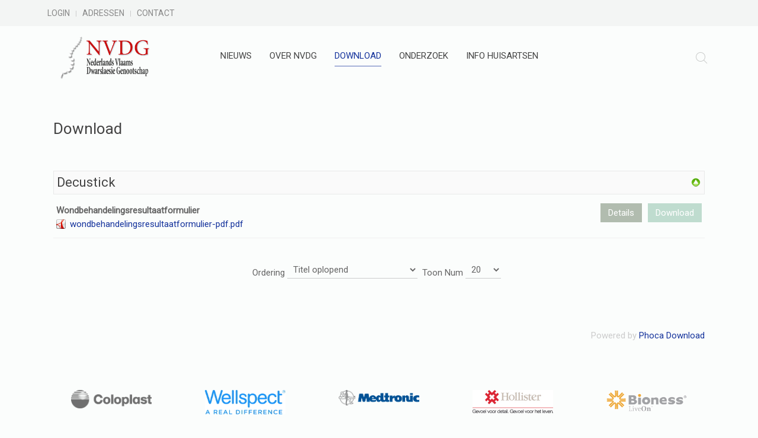

--- FILE ---
content_type: text/html; charset=utf-8
request_url: https://nvdg.org/download/category/40-decustick
body_size: 4580
content:
<!DOCTYPE HTML>
<html lang="nl-nl" dir="ltr"  data-config='{"twitter":0,"plusone":0,"facebook":0,"style":"NVDG"}'>

<head>
<meta charset="utf-8">
<meta http-equiv="X-UA-Compatible" content="IE=edge">
<meta name="viewport" content="width=device-width, initial-scale=1">
<base href="https://nvdg.org/download/category/40-decustick" />
	<meta name="keywords" content="Nederlands Vlaams Dwarsleasie Genootschap - NVDG.org" />
	<meta name="description" content="Nederlands Vlaams Dwarsleasie Genootschap - NVDG.org" />
	<meta name="generator" content="Joomla! - Open Source Content Management" />
	<title>Download</title>
	<link href="https://nvdg.org/component/search/?Itemid=38&amp;id=40:decustick&amp;format=opensearch" rel="search" title="Zoeken Nederlands Vlaams Dwarslaesie Genootschap" type="application/opensearchdescription+xml" />
	<link href="/templates/yoo_chester/favicon.ico" rel="shortcut icon" type="image/vnd.microsoft.icon" />
	<link href="/media/com_phocadownload/css/main/phocadownload.css" rel="stylesheet" type="text/css" />
	<link href="/media/com_phocadownload/css/main/rating.css" rel="stylesheet" type="text/css" />
	<link href="/media/com_phocadownload/css/main/bootstrap.min.css" rel="stylesheet" type="text/css" />
	<link href="/media/com_phocadownload/css/custom/default.css" rel="stylesheet" type="text/css" />
	<link href="/media/system/css/modal.css?6ac0a89bfb863cdeef27b93ccdfe6501" rel="stylesheet" type="text/css" />
	<link href="/media/com_jce/site/css/content.min.css?badb4208be409b1335b815dde676300e" rel="stylesheet" type="text/css" />
	<script type="application/json" class="joomla-script-options new">{"csrf.token":"1d79694c970284e398fd8d82117ccaee","system.paths":{"root":"","base":""}}</script>
	<script src="/media/jui/js/jquery.min.js?6ac0a89bfb863cdeef27b93ccdfe6501" type="text/javascript"></script>
	<script src="/media/jui/js/jquery-migrate.min.js?6ac0a89bfb863cdeef27b93ccdfe6501" type="text/javascript"></script>
	<script src="/media/system/js/mootools-core.js?6ac0a89bfb863cdeef27b93ccdfe6501" type="text/javascript"></script>
	<script src="/media/system/js/core.js?6ac0a89bfb863cdeef27b93ccdfe6501" type="text/javascript"></script>
	<script src="/media/system/js/mootools-more.js?6ac0a89bfb863cdeef27b93ccdfe6501" type="text/javascript"></script>
	<script src="/media/system/js/modal.js?6ac0a89bfb863cdeef27b93ccdfe6501" type="text/javascript"></script>
	<script src="/media/jui/js/bootstrap.min.js?6ac0a89bfb863cdeef27b93ccdfe6501" type="text/javascript"></script>
	<script src="/media/widgetkit/uikit2-c77d94d9.js" type="text/javascript"></script>
	<script src="/media/widgetkit/wk-scripts-302fe7bd.js" type="text/javascript"></script>
	<script type="text/javascript">

		jQuery(document).ready(function(){
			
			jQuery("#phModalPlay").on("hidden.bs.modal", function (e) {
				jQuery("#phModalPlay iframe").attr("src", jQuery("#phModalPlay iframe").attr("src"));
				jQuery("audio").each(function(){this.pause();this.currentTime = 0;});
				jQuery("video").each(function(){this.pause();this.currentTime = 0;});
			});
			
			
			jQuery(".pd-modal-button").on("click", function () {
				var $target	= jQuery(this).data("target");
				var $href 	= jQuery(this).data("href");
				var $body	= $target + "Body";
				var $dialog	= $target + "Dialog";
				var $height	= jQuery(this).data("height");
				var $width	= jQuery(this).data("width");
				var $heightD= jQuery(this).data("height-dialog");
				var $widthD	= jQuery(this).data("width-dialog");
				var $type	= jQuery(this).data("type");
				jQuery($body).css("height", $height);
				jQuery($target).css("width", $width);
				jQuery($body).css("overflow-y", "auto");
				jQuery($dialog).css("height", $heightD);
				jQuery($dialog).css("width", $widthD);
				

				if ($type == "image") {
					jQuery($body).html('<img class="img-responsive" src="' + $href + '" />');
				} else if ($type == "document") {
					$widthD = $widthD -50;
					$heightD = $heightD -40;
					jQuery($body).html('<object type="application/pdf" data="' + $href + '" width="' + $widthD + '" height="' + $heightD + '" ></object>');
				} else {
					jQuery($body).load($href, function (response, status, xhr) {
						if (status == "success") {
							/*jQuery($target).modal({ show: true });*/
						}
					});
				}
			});
		});
		jQuery(function($) {
			SqueezeBox.initialize({});
			initSqueezeBox();
			$(document).on('subform-row-add', initSqueezeBox);

			function initSqueezeBox(event, container)
			{
				SqueezeBox.assign($(container || document).find('a.pd-modal-button').get(), {
					parse: 'rel'
				});
			}
		});

		window.jModalClose = function () {
			SqueezeBox.close();
		};

		// Add extra modal close functionality for tinyMCE-based editors
		document.onreadystatechange = function () {
			if (document.readyState == 'interactive' && typeof tinyMCE != 'undefined' && tinyMCE)
			{
				if (typeof window.jModalClose_no_tinyMCE === 'undefined')
				{
					window.jModalClose_no_tinyMCE = typeof(jModalClose) == 'function'  ?  jModalClose  :  false;

					jModalClose = function () {
						if (window.jModalClose_no_tinyMCE) window.jModalClose_no_tinyMCE.apply(this, arguments);
						tinyMCE.activeEditor.windowManager.close();
					};
				}

				if (typeof window.SqueezeBoxClose_no_tinyMCE === 'undefined')
				{
					if (typeof(SqueezeBox) == 'undefined')  SqueezeBox = {};
					window.SqueezeBoxClose_no_tinyMCE = typeof(SqueezeBox.close) == 'function'  ?  SqueezeBox.close  :  false;

					SqueezeBox.close = function () {
						if (window.SqueezeBoxClose_no_tinyMCE)  window.SqueezeBoxClose_no_tinyMCE.apply(this, arguments);
						tinyMCE.activeEditor.windowManager.close();
					};
				}
			}
		};
		jQuery(function($){ initTooltips(); $("body").on("subform-row-add", initTooltips); function initTooltips (event, container) { container = container || document;$(container).find(".hasTooltip").tooltip({"html": true,"container": "body"});} });
	</script>
	<script type="text/javascript" src="https://nvdg.org/media/com_phocadownload/js/overlib/overlib_mini.js"></script>
	<style type="text/css"> 
 #sbox-window.phocadownloadplaywindow   {background-color:#fff;padding:2px} 
 #sbox-overlay.phocadownloadplayoverlay  {background-color:#000;} 
 </style>
	<style type="text/css"> 
 #sbox-window.phocadownloadpreviewwindow   {background-color:#fff;padding:2px} 
 #sbox-overlay.phocadownloadpreviewoverlay  {background-color:#000;} 
 </style>

<link rel="apple-touch-icon-precomposed" href="/templates/yoo_chester/apple_touch_icon.png">
<link rel="stylesheet" href="/templates/yoo_chester/styles/NVDG/css/bootstrap.css">
<link rel="stylesheet" href="/templates/yoo_chester/styles/NVDG/css/theme.css">
<link rel="stylesheet" href="/templates/yoo_chester/styles/NVDG/css/custom.css">
<script src="/templates/yoo_chester/warp/vendor/uikit/js/uikit.js"></script>
<script src="/templates/yoo_chester/warp/vendor/uikit/js/components/autocomplete.js"></script>
<script src="/templates/yoo_chester/warp/vendor/uikit/js/components/datepicker.js"></script>
<script src="/templates/yoo_chester/warp/vendor/uikit/js/components/search.js"></script>
<script src="/templates/yoo_chester/warp/vendor/uikit/js/components/tooltip.js"></script>
<script src="/templates/yoo_chester/warp/vendor/uikit/js/components/sticky.js"></script>
<script src="/templates/yoo_chester/warp/js/social.js"></script>
<script src="/templates/yoo_chester/js/theme.js"></script>
</head>

<body class="tm-noblog">

        <div class="tm-toolbar uk-clearfix uk-visible-large">

                <div class="uk-float-left"><div class="uk-panel"><ul class="uk-subnav uk-subnav-line">
<li><a href="/login">Login</a></li><li><a href="/adressen">Adressen</a></li><li><a href="/contact-pagina">Contact</a></li></ul></div></div>
        
        
    </div>
    
    <div class="tm-navbar-container" data-uk-sticky="{media: 768, clsactive:'uk-active uk-navbar-attached'}">
    <div class="uk-position-relative uk-text-center">

                <div class="tm-navbar-left uk-flex uk-flex-middle">
                        <a class="tm-logo-small uk-visible-large" href="https://nvdg.org">
	<p><img src="/images/logo/NVDG-Logo-1a.png" alt="NVDG Logo 1a" width="178" height="79" style="margin-left: 20px; float: left;" /></p></a>
            
                        <a href="#offcanvas" class="uk-navbar-toggle uk-hidden-large" data-uk-offcanvas></a>
                    </div>
        
        <nav class="tm-navbar uk-navbar">

                        <ul class="uk-navbar-nav uk-visible-large">
<li><a href="/nieuws">Nieuws</a></li><li class="uk-parent" data-uk-dropdown="{'preventflip':'y'}" aria-haspopup="true" aria-expanded="false"><a href="#">Over NVDG</a>
<div class="uk-dropdown uk-dropdown-navbar uk-dropdown-width-1"><div class="uk-grid uk-dropdown-grid"><div class="uk-width-1-1"><ul class="uk-nav uk-nav-navbar"><li><a href="/over-nvdg/missie">Missie</a></li><li><a href="/over-nvdg/kwaliteitsprofiel">Kwaliteitsprofiel</a></li><li><a href="/over-nvdg/lidmaatschap">Lidmaatschap</a></li><li><a href="/over-nvdg/bestuurders">Bestuur nvdg</a></li><li><a href="/over-nvdg/links">Links</a></li></ul></div></div></div></li><li class="uk-active"><a href="/download">Download</a></li><li><a href="/onderzoek">Onderzoek</a></li><li><a href="/">Info huisartsen</a></li></ul>            
                        <a class="tm-logo-small uk-hidden-large" href="https://nvdg.org">
	<p><img src="/images/logo/NVDG-Logo-1a.png" alt="NVDG Logo 1a" width="178" height="79" style="margin-left: 20px; float: left;" /></p></a>
            
        </nav>

                <div class="tm-navbar-right uk-flex uk-flex-middle">
                        <div class="uk-visible-large">
<form id="search-129-6970cec0ead76" class="uk-search" action="/download" method="post" data-uk-search="{'source': '/component/search/?tmpl=raw&amp;type=json&amp;ordering=&amp;searchphrase=all', 'param': 'searchword', 'msgResultsHeader': 'Zoekresultaten', 'msgMoreResults': 'Meer resultaten', 'msgNoResults': 'Geen resultaten gevonden', flipDropdown: 1}">
	<input class="uk-search-field" type="text" name="searchword" placeholder="zoeken...">
	<input type="hidden" name="task"   value="search">
	<input type="hidden" name="option" value="com_search">
	<input type="hidden" name="Itemid" value="38">
</form>
</div>
            
                    </div>
        
    </div>
</div>

    
    
    
    
    
            <div class="uk-block tm-block-main uk-block-default">
            <div class="uk-container uk-container-center">

                <div id="tm-middle" class="tm-middle uk-grid" data-uk-grid-match data-uk-grid-margin>

                                        <div class="tm-main uk-width-medium-1-1">

                                                <section id="tm-main-top" class="tm-main-top uk-grid" data-uk-grid-match="{target:'> div > .uk-panel'}" data-uk-grid-margin>
<div class="uk-width-1-1"><div class="uk-panel"><h3 class="uk-panel-title">Download</h3>
	</div></div>
</section>
                        
                                                <main id="tm-content" class="tm-content">

                            
                            <div id="system-message-container">
</div>
<div id="phoca-dl-category-box" class="pd-category-view"><div class="pd-category"><div class="pdtop"><a title="Categorieën" href="/download" ><img src="/media/com_phocadownload/images/up.png" alt="Omhoog" /></a></div><h3 class="ph-subheader pd-ctitle" >Decustick</h3><div class="pd-filebox"><div class="pd-filenamebox"><div class="pd-title">Wondbehandelingsresultaatformulier</div><div class="pd-filename"><div class="pd-document16" style="background: url('https://nvdg.org/media/com_phocadownload/images/mime/16/icon-pdf.png') 0 center no-repeat;"><div class="pd-float"><a class="" href="/download/category/40-decustick?download=272:wondbehandelingsresultaatformulier" >wondbehandelingsresultaatformulier-pdf.pdf</a></div></div></div></div>
<div class="pd-buttons"><div class="pd-button-download"><a class="btn btn-success" href="/download/category/40-decustick?download=272:wondbehandelingsresultaatformulier" >Download</a></div></div><div class="pd-buttons"><div class="pd-button-details"><a class="btn btn-info" 

onmouseover="return overlib('&lt;div style=\'text-align:left;padding:5px\'&gt;&lt;div class=\'pd-title\'&gt;Wondbehandelingsresultaatformulier&lt;/div&gt;&lt;div class=\'pd-filesize-txt\'&gt;Bestandsgrootte:&lt;/div&gt;&lt;div class=\'pd-fl-m\'&gt;327.71 kB&lt;/div&gt;&lt;div class=\'pd-date-txt\'&gt;Datum:&lt;/div&gt;&lt;div class=\'pd-fl-m\'&gt;03 december 2018&lt;/div&gt;&lt;/div&gt;', CAPTION, 'Details', BELOW, RIGHT, CSSCLASS, TEXTFONTCLASS, 'fontPhocaPDClass', FGCLASS, 'fgPhocaPDClass', BGCLASS, 'bgPhocaPDClass', CAPTIONFONTCLASS,'capfontPhocaPDClass', CLOSEFONTCLASS, 'capfontclosePhocaPDClass', STICKY, MOUSEOFF, CLOSETEXT, 'Sluiten');" onmouseout="return nd();"
 href="#">Details</a></div></div><div class="pd-cb"></div></div><form action="https://nvdg.org/download/category/40-decustick" method="post" name="adminForm">
<div class="pd-cb">&nbsp;</div><div class="pgcenter"><div class="pagination"><div class="pginline">Ordering&nbsp;<select id="fileordering" name="fileordering" class="inputbox" size="1" onchange="this.form.submit()">
	<option value="1">Volgorde oplopend</option>
	<option value="2">Volgorde aflopend</option>
	<option value="3" selected="selected">Titel oplopend</option>
	<option value="4">Titel aflopend</option>
	<option value="5">Datum oplopend</option>
	<option value="6">Datum aflopend</option>
	<option value="11">Filename Ascending</option>
	<option value="12">Filename Descending</option>
	<option value="15">Rating Count Ascending</option>
	<option value="16">Rating Count Descending</option>
	<option value="13">Rating Ascending</option>
	<option value="14">Rating Descending</option>
	<option value="9">Downloads Ascending</option>
	<option value="10">Downloads Descending</option>
</select>
 &nbsp;Toon Num&nbsp;<select id="limit" name="limit" class="inputbox input-mini" size="1" onchange="this.form.submit()">
	<option value="5">5</option>
	<option value="10">10</option>
	<option value="15">15</option>
	<option value="20" selected="selected">20</option>
	<option value="50">50</option>
	<option value="0">Alles</option>
</select>
 &nbsp;</div><div style="margin:0 10px 0 10px;display:inline;" class="sectiontablefooter" id="pg-pagination" ></div></div></div>
<input type="hidden" name="1d79694c970284e398fd8d82117ccaee" value="1" /></form></div></div><div class="pd-cb">&nbsp;</div><div style="text-align:right;color:#ccc;display:block">Powered by <a href="https://www.phoca.cz/phocadownload">Phoca Download</a></div>
                        </main>
                        
                        
                    </div>
                    
                                                            
                </div>

        </div>
    </div>
    
    
    
        <div id="tm-bottom-c" class="uk-block tm-block-bottom-c uk-block-default">
        <div class="uk-container uk-container-center">
            <section class="tm-bottom-c uk-grid" data-uk-grid-match="{target:'> div > .uk-panel'}" data-uk-grid-margin>
<div class="uk-width-1-1"><div class="uk-panel">
<div data-uk-slideset="{autoplayInterval: 3000,default: 2,small: 3,medium: 5}">

    
    <div class="uk-slidenav-position uk-margin">

        <ul class="uk-slideset uk-grid uk-grid-match uk-flex-center uk-grid-width-1-2 uk-grid-width-small-1-3 uk-grid-width-medium-1-5 uk-grid-medium">
        
            <li>

                <div class="uk-panel uk-panel-space uk-text-center">

                    
                    
                                        <div class="uk-text-center uk-panel-teaser"><img src="/images/CPlogo_Gray_RGB_300.png" class=" uk-overlay-scale" alt="CPlogo Gray RGB 300"></div>
                    
                    
                    
                    
                    
                    
                    
                </div>

            </li>

        
            <li>

                <div class="uk-panel uk-panel-space uk-text-center">

                    
                    
                                        <div class="uk-text-center uk-panel-teaser"><img src="/images/stories/sponsor/wellspect-logo-2.jpg" class=" uk-overlay-scale" alt="Wellspect HealthCare"></div>
                    
                    
                    
                    
                    
                    
                    
                </div>

            </li>

        
            <li>

                <div class="uk-panel uk-panel-space uk-text-center">

                    
                    
                                        <div class="uk-text-center uk-panel-teaser"><img src="/images/stories/sponsor/logo-horz-blue-gray-gif.gif" class=" uk-overlay-scale" alt="Medtronic"></div>
                    
                    
                    
                    
                    
                    
                    
                </div>

            </li>

        
            <li>

                <div class="uk-panel uk-panel-space uk-text-center">

                    
                    
                                        <div class="uk-text-center uk-panel-teaser"><img src="/images/stories/sponsor/hollister_logo_200px.jpg" class=" uk-overlay-scale" alt="Hollister"></div>
                    
                    
                    
                    
                    
                    
                    
                </div>

            </li>

        
            <li>

                <div class="uk-panel uk-panel-space uk-text-center">

                    
                    
                                        <div class="uk-text-center uk-panel-teaser"><img src="/images/stories/sponsor/logo_biones.gif" class=" uk-overlay-scale" alt="Bioness"></div>
                    
                    
                    
                    
                    
                    
                    
                </div>

            </li>

                </ul>

        
    </div>

    
        <ul class="uk-slideset-nav uk-dotnav uk-flex-center uk-margin-bottom-remove"></ul>
    
    
</div>
</div></div>
</section>
        </div>
    </div>
    
    
    
    
        <div id="offcanvas" class="uk-offcanvas">
        <div class="uk-offcanvas-bar"><div class="uk-panel">
<form id="search-125-6970cec0ec30b" class="uk-search" action="/download" method="post" >
	<input class="uk-search-field" type="text" name="searchword" placeholder="zoeken...">
	<input type="hidden" name="task"   value="search">
	<input type="hidden" name="option" value="com_search">
	<input type="hidden" name="Itemid" value="38">
</form>
</div>
<ul class="uk-nav uk-nav-offcanvas">
<li><a href="/login">Login</a></li><li><a href="/adressen">Adressen</a></li><li><a href="/contact-pagina">Contact</a></li></ul>
<ul class="uk-nav uk-nav-offcanvas">
<li><a href="/nieuws">Nieuws</a></li><li class="uk-parent uk-nav-header">Over NVDG
<ul class="uk-nav-sub"><li><a href="/over-nvdg/missie">Missie</a></li><li><a href="/over-nvdg/kwaliteitsprofiel">Kwaliteitsprofiel</a></li><li><a href="/over-nvdg/lidmaatschap">Lidmaatschap</a></li><li><a href="/over-nvdg/bestuurders">Bestuur nvdg</a></li><li><a href="/over-nvdg/links">Links</a></li></ul></li><li class="uk-active"><a href="/download">Download</a></li><li><a href="/onderzoek">Onderzoek</a></li><li><a href="/">Info huisartsen</a></li></ul></div>
    </div>
    
</body>
</html>


--- FILE ---
content_type: text/css
request_url: https://nvdg.org/templates/yoo_chester/styles/NVDG/css/custom.css
body_size: 142
content:
/* Copyright (C) YOOtheme GmbH, YOOtheme Proprietary Use License (http://www.yootheme.com/license) */

/* ========================================================================
   Use this file to add custom CSS easily
 ========================================================================== */

.uk-nav-side > li > a {
    color: #888888;
}
.uk-subnav > * > * {
    color: #888888;
}
.uk-nav-navbar > li > a {
    color: #1010c8;
}
.uk-panel-title {
    font-size: 26px;
}
.uk-article-title {
    font-size: 20px;
    line-height: 26px;
    font-weight: 400;
    text-transform: none;
}
h1, .uk-h1 {
    font-size: 28px;
    line-height: 34px;
}
h2, .uk-h2 {
    font-size: 25px;
    line-height: 31px;
}
h3, .uk-h3 {
    font-size: 22px;
    line-height: 28px;
}
h4, .uk-h4 {
    font-size: 18px;
    line-height: 22px;
}
#phoca-dl-categories-box div.pd-categoriesbox {
    width: 50%;
}
em {
    color: #3e383a;
}